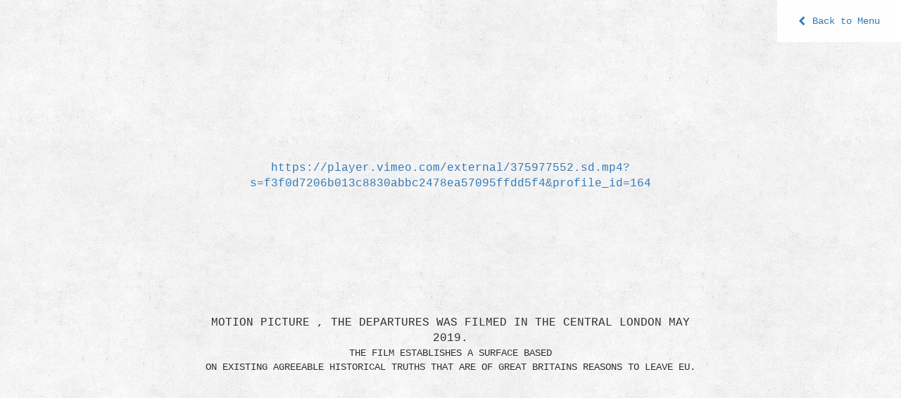

--- FILE ---
content_type: text/css
request_url: https://kuvastudio.online/wp-content/themes/uimonen-child/css/myTemplate.css
body_size: 676
content:
@charset "UTF-8";
/* CSS Document */

*{margin: 0; padding: 0;}
li{outline: none;}
a { background: transparent; outline: none; text-decoration: none; vertical-align: baseline; margin: 0; padding: 0; -webkit-transition: all .3s ease-in; -moz-transition: all .3s ease-in; -ms-transition: all .3s ease-in; -o-transition: all .3s ease-in; transition: all .3s ease-in; }
a:hover { text-decoration: none; }
img{outline: none; vertical-align: middle;}
html{ -webkit-text-size-adjust: 100%;}
textarea,input[type=text],input[type=email],input[type=password]{outline: none;appearance:none; -moz-appearance:none; -webkit-appearance:none; -ms-appearance:none; border-radius: 0; }
button, input[type=submit]{appearance:none; -moz-appearance:none; -webkit-appearance:none; -ms-appearance:none; outline: none;}


body {font-family:"Courier New"; background:url(../images/subtle_grunge.png); text-align: center}


.border { background:#fee985; display:block; margin:40px auto 30px auto; height:2px; width:100%;}

.nopadding { margin:0!important; padding:0!important;}

#wrapper { color:#2E2E2E; }
#wrapper h2 {font-size: 44px; color: #4F4F4F}
a.innerlink { display: table; margin: 50px auto; font-size: 30px; color: #000; text-decoration: none; border: 1px solid #000; padding: 0 30px; border-radius: 5px; }
a.innerlink:hover { box-shadow: 1px 1px 1px grey}
#wrapper h3 {line-height: 34px;}

#list ul { list-style:none!important;}
#list li {padding-bottom: 10px; font-size: 18px;}
#list a { color: #4f4f4f; text-decoration: none}
#list a:hover {color: #000;}

.image {padding-top: 30px;}
.image img, .image iframe {padding: 10px; background: #fff; box-shadow: 2px 2px 2px grey; border: 1px solid #cecece; margin: 30px auto}
.image p {display: table; max-width: 700px; margin: 0 auto; padding-bottom: 0px; font-size: 16px;}
.image .fa {font-size: 30px; color: #4f4f4f;}
.image .fa:hover {color:#1A62AC}

.content {margin-top: 10%; max-width: 700px; margin-left: auto; margin-right: auto;}

#img-page-header {position: fixed; display: table; margin: 0 auto 50px auto; text-align: center; right: 0; background: #fff; padding: 20px 30px;}


/*
.content {position: absolute;
left: 0px;
right: 0px;
bottom: 0px;
top: 0px;
margin: auto;
height: 200px;
max-width: 700px;}
*/
/********** RESPONSIVE DESIGN *************/

@media (min-width: 992px) and (max-width: 1199px) {
}
@media (max-width: 991px) {
}
@media (min-width: 768px) and (max-width: 991px) {
	}

@media (max-width: 767px) {
}



@media (max-width: 599px) {
	#wrapper h2 {font-size: 34px;}
	#wrapper a { font-size: 26px; padding: 0 30px;  }
	}
@media (max-width: 479px) {
	#wrapper h2 {font-size: 30px;}
	#wrapper a { font-size: 26px; padding: 0 30px;  }
	}

@media (max-width: 321px) {
	}

.scrollup {
    width: 40px;
    height: 40px;
    position: fixed;
    bottom: 20px;
    right: 20px;
    display: none;
    text-indent: -9999px;
    background:url(../images/top-arrow.png) no-repeat center center;
    background-color: grey;
	border-radius:0px;
}

--- FILE ---
content_type: text/css
request_url: https://kuvastudio.online/wp-content/themes/uimonen-child/css/bootstrap-480-767-grid.css
body_size: 119
content:
@charset "UTF-8";
/* CSS Document */

/**
  * Custom Bootstrap 3 grid for 480-767px layout
  * Author: Iftakhar Hasan
  *
  * A new set of column classes (with class prefix .col-ms- ) for Bootstrap 3
  * to make Medium Small grids for supporting 480-767px
  *
  * This will push the default Bootstrap 3 Extra Small column (class prefix .col-xs- )
  * to support 1-479px instead of 1-767px
  */
.col-ms-1,
.col-ms-2,
.col-ms-3,
.col-ms-4,
.col-ms-5,
.col-ms-6,
.col-ms-7,
.col-ms-8,
.col-ms-9,
.col-ms-10,
.col-ms-11,
.col-ms-12 {position:relative; padding-left:15px; padding-right:15px;} 
@media (min-width: 480px) and (max-width: 767px) {
.container {max-width:748px;} 
.col-ms-1,
.col-ms-2,
.col-ms-3,
.col-ms-4,
.col-ms-5,
.col-ms-6,
.col-ms-7,
.col-ms-8,
.col-ms-9,
.col-ms-10,
.col-ms-11 {float:left;}
.col-ms-1 {width:8.33333333%;}
.col-ms-2 {width:16.66666667%;}
.col-ms-3 {width:25%;}
.col-ms-4 {width:33.33333333%;}
.col-ms-5 {width:41.66666667%;}
.col-ms-6 {width:50%;}
.col-ms-7 {width:58.33333333%;}
.col-ms-8 {width:66.66666667%;}
.col-ms-9 {width:75%;}
.col-ms-10 {width:83.33333333%;}
.col-ms-11 {width:91.66666667%;}
.col-ms-12 {width:100%;}
}


--- FILE ---
content_type: text/css
request_url: https://kuvastudio.online/wp-content/themes/uimonen-child/style.css?ver=6.0.9
body_size: -143
content:
/*
Theme Name:     uimonen-child
Description:    
Author:         admin
Template:       uimonen

(optional values you can add: Theme URI, Author URI, Version, License, License URI, Tags, Text Domain)
*/


--- FILE ---
content_type: text/plain
request_url: https://www.google-analytics.com/j/collect?v=1&_v=j102&a=1563475571&t=pageview&_s=1&dl=https%3A%2F%2Fkuvastudio.online%2Fa-short-film-the-departures%2F&ul=en-us%40posix&dt=A%20short%20film%2C%20The%20Departures%20%7C%20Kuva%20studio&sr=1280x720&vp=1280x720&_u=IEBAAEABAAAAACAAI~&jid=1659690395&gjid=1332668385&cid=493202782.1769068789&tid=UA-107931546-1&_gid=2045892167.1769068789&_r=1&_slc=1&z=2143010152
body_size: -451
content:
2,cG-2FJJD52P50